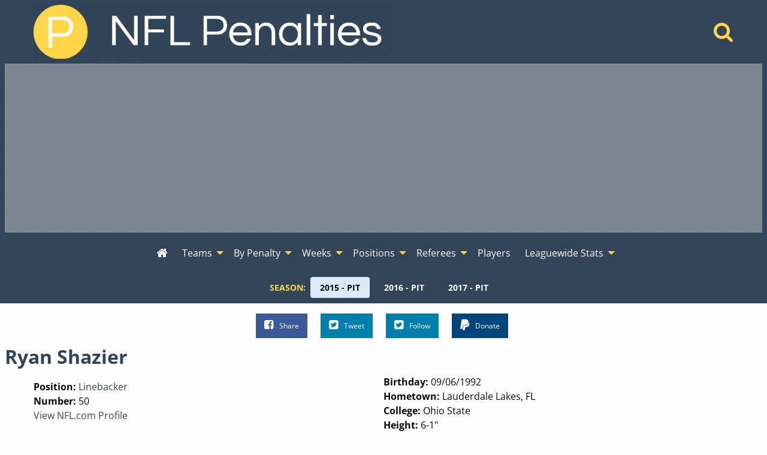

--- FILE ---
content_type: text/html; charset=UTF-8
request_url: https://www.nflpenalties.com/player/r-shazier-pittsburgh-steelers?year=2015
body_size: 7758
content:
<!DOCTYPE html>
<html class="no-js no-foundation" lang="en-US">
<HEAD>
	<meta charset="utf-8">	
	<meta http-equiv="Content-Type" content="text/html; charset=UTF-8" />
  <meta http-equiv="X-UA-Compatible" content="IE=edge,chrome=1">
  <meta name="viewport" content="width=device-width">
  <TITLE>Ryan Shazier - Pittsburgh Steelers - Linebacker - 2015 - NFL Penalty Stats Tracker - Data From 2009-2025</TITLE>
    	<META NAME="description" CONTENT="All penalties commited by Ryan Shazier while playing Linebacker on the Pittsburgh Steelers during the 2015 season.">
			<meta property='og:type' content='article' /> 
  <meta property='og:site_name' content='NFL Penalty Stats Tracker' /> 
  <meta property='fb:admins' content='jeremy.lindgren' />
  <meta property='fb:app_id' content='520364007975239' />	
  <meta property='og:url' content='https://www.nflpenalties.com/player/r-shazier-pittsburgh-steelers?year=2015' /> 
  <meta property='og:image' content='http://www.nflpenalties.com/images/football.png' /> 
  <meta property='og:title' content='Ryan Shazier - Pittsburgh Steelers - Linebacker - 2015' /> 
  <meta property='og:description' content="All penalties commited by Ryan Shazier while playing Linebacker on the Pittsburgh Steelers during the 2015 season." />
  <meta name="twitter:card" content="summary" />
  <meta name="twitter:site" content="@NFLPenaltiesCom" />
  <meta name="twitter:title" content="Ryan Shazier - Pittsburgh Steelers - Linebacker - 2015" />
  <meta name="twitter:description" content="All penalties commited by Ryan Shazier while playing Linebacker on the Pittsburgh Steelers during the 2015 season." />
  <meta name="twitter:image" content="http://www.nflpenalties.com/images/football.png" />
		<link rel="author" href="https://plus.google.com/u/0/+JeremyLindgren"/>
	<link rel="icon" sizes="192x192" href="/images/football.png">
	<meta name="theme-color" content="#4D6988">
    <script async src="https://www.googletagmanager.com/gtag/js?id=G-TSN50PD5YR"></script>
  <script>
    window.dataLayer = window.dataLayer || [];
    function gtag(){dataLayer.push(arguments);}
    gtag('js', new Date());
    gtag('config', 'G-TSN50PD5YR',{ 'anonymize_ip': true });
    gtag('config', 'UA-35496144-1',{ 'anonymize_ip': true });
  </script>
  <script async src="https://pagead2.googlesyndication.com/pagead/js/adsbygoogle.js"></script>
  <link rel='stylesheet' type='text/css' href='/uploads/assets/c579819087bcaf230479389211869ef5L102.always.css'>
<link rel='stylesheet' type='text/css' href='/uploads/assets/63621665c44b2be4694b478857e42955L102.always.css'>
<link rel='stylesheet' type='text/css' href='/uploads/assets/04458ea6c9bc654f6a54b25d4f1d14dbL102.always.css'>
<link rel='stylesheet' type='text/css' href='/uploads/assets/77f4e2194e05d8b708bbe51e1068890eL102.always.css'>
	<link rel="shortcut icon" href="/favicon.ico" type="image/x-icon">
	<link rel="icon" href="/favicon.ico" type="image/x-icon">
	<link rel="canonical" href="https://www.nflpenalties.com/player/r-shazier-pittsburgh-steelers?year=2015" />
  <link rel="preload" as="font" href="/font/nobile-webfont.woff" type="font/woff" crossorigin="anonymous">
  <link rel="preload" as="font" href="/font/nobile_bold-webfont.woff" type="font/woff" crossorigin="anonymous">
  <link rel="preconnect" href="https://csi.gstatic.com">
  <link rel="preconnect" href="https://stats.g.doubleclick.net">
  <link rel="preconnect" href="https://adservice.google.com/">
  <link rel="preconnect" href="https://tpc.googlesyndication.com/">
  <link rel="preconnect" href="https://www.google-analytics.com">
  <link rel="preconnect" href="https://pagead2.googlesyndication.com">
	</HEAD>
  <body>
	<header>
    <div class='grid-container'>
      <div class='grid-x grid-margin-x align-middle'>
        <div class='medium-auto cell text-center medium-text-left main-header'>
          <a href="/"><img  alt='NFL Penalty Tracker' title='NFL Penalty Tracker' sizes='(max-width: 39.9375em) 100vw, (max-width: 64.0625em) 600px, 600px' srcset='/i/1606594198236/h30-w200/images/logo.png 200w,/i/1606594198236/h60-w400/images/logo.png 400w,/i/1606594198236/h90-w600/images/logo.png 600w,/i/1606594198236/h120-w800/images/logo.png 800w' src='/i/1606594198236/w600/images/logo.png' width='600' height='90'/></a>
        </div>
        <div class='medium-shrink cell text-center hide-for-small-only'>
          <a href='/search/'  aria-label="Home" title='Home'><i aria-hidden="true" class='fa fa-search'></i></a>  
        </div>
      </div>
    </div>
    
  <div id='awrapper1'>
    <ins class="adsbygoogle"
      style="display:block"
      data-ad-client="ca-pub-9796343630977026"
      data-ad-slot="1456440193"
      data-ad-format="auto"></ins>
  </div>
  <div data-sticky-container class='sticky-wrapper' id='sticky_top'>
    <div data-sticky data-options="marginTop:0;" data-sticky-on='large' data-top-anchor="sticky_top:top">
      <div class="title-bar" data-responsive-toggle="top-menu" data-hide-for="topbar">
        <button class="menu-icon" type="button" data-toggle="top-menu" aria-label="Open Menu"></button>
        <div class="title-bar-title">Menu</div>
      </div>  
      <div class="top-bar" id="top-menu">
        <div class="top-bar-left centered">
          <ul class='menu vertical topbar-horizontal expanded'  data-auto-height='true' data-alignment='left' data-responsive-menu='drilldown topbar-dropdown' data-parent-link='true'>
               <li id='home'><a href='/?year=2015' aria-label="Home" title='Home'><i aria-hidden="true"  class='fa fa-home'></i><span class='show-for-small-only'> Home</span></a></li>
    <li class='show-for-small-only'  id='search'><a href='/search/'>Search</a></li>
                  <li class='has-submenu show-for-small-only'><a href='#' >Season</a>
                <ul class='submenu menu vertical' data-submenu>
                  <li><a href='/player/r-shazier-pittsburgh-steelers?year=2015'>2015 - PIT</a></li><li><a href='/player/r-shazier-pittsburgh-steelers?year=2016'>2016 - PIT</a></li><li><a href='/player/r-shazier-pittsburgh-steelers?year=2017'>2017 - PIT</a></li>                </ul>
              </li>
            
    <li class='has-submenu' id='teams'><a href='#' >Teams</a>
      <ul class='submenu menu vertical' data-submenu>
                   <li class='has-submenu'>
              <a href='#nowhere' >AFC East</a>
               <ul class='submenu menu vertical' data-submenu>
            <li><a href='/team/buffalo-bills?year=2015'>Buffalo</a></li><li><a href='/team/miami-dolphins?year=2015'>Miami</a></li><li><a href='/team/new-england-patriots?year=2015'>New England</a></li><li><a href='/team/new-york-jets?year=2015'>N.Y. Jets</a></li></ul></li>             <li class='has-submenu'>
              <a href='#nowhere' >AFC North</a>
               <ul class='submenu menu vertical' data-submenu>
            <li><a href='/team/baltimore-ravens?year=2015'>Baltimore</a></li><li><a href='/team/cincinnati-bengals?year=2015'>Cincinnati</a></li><li><a href='/team/cleveland-browns?year=2015'>Cleveland</a></li><li><a href='/team/pittsburgh-steelers?year=2015'>Pittsburgh</a></li></ul></li>             <li class='has-submenu'>
              <a href='#nowhere' >AFC South</a>
               <ul class='submenu menu vertical' data-submenu>
            <li><a href='/team/houston-texans?year=2015'>Houston</a></li><li><a href='/team/indianapolis-colts?year=2015'>Indianapolis</a></li><li><a href='/team/jacksonville-jaguars?year=2015'>Jacksonville</a></li><li><a href='/team/tennessee-titans?year=2015'>Tennessee</a></li></ul></li>             <li class='has-submenu'>
              <a href='#nowhere' >AFC West</a>
               <ul class='submenu menu vertical' data-submenu>
            <li><a href='/team/denver-broncos?year=2015'>Denver</a></li><li><a href='/team/kansas-city-chiefs?year=2015'>Kansas City</a></li><li><a href='/team/oakland-raiders?year=2015'>Oakland</a></li><li><a href='/team/san-diego-chargers?year=2015'>San Diego</a></li></ul></li>             <li class='has-submenu'>
              <a href='#nowhere' >NFC East</a>
               <ul class='submenu menu vertical' data-submenu>
            <li><a href='/team/dallas-cowboys?year=2015'>Dallas</a></li><li><a href='/team/new-york-giants?year=2015'>N.Y. Giants</a></li><li><a href='/team/philadelphia-eagles?year=2015'>Philadelphia</a></li><li><a href='/team/washington-redskins?year=2015'>Washington</a></li></ul></li>             <li class='has-submenu'>
              <a href='#nowhere' >NFC North</a>
               <ul class='submenu menu vertical' data-submenu>
            <li><a href='/team/chicago-bears?year=2015'>Chicago</a></li><li><a href='/team/detroit-lions?year=2015'>Detroit</a></li><li><a href='/team/green-bay-packers?year=2015'>Green Bay</a></li><li><a href='/team/minnesota-vikings?year=2015'>Minnesota</a></li></ul></li>             <li class='has-submenu'>
              <a href='#nowhere' >NFC South</a>
               <ul class='submenu menu vertical' data-submenu>
            <li><a href='/team/atlanta-falcons?year=2015'>Atlanta</a></li><li><a href='/team/carolina-panthers?year=2015'>Carolina</a></li><li><a href='/team/new-orleans-saints?year=2015'>New Orleans</a></li><li><a href='/team/tampa-bay-buccaneers?year=2015'>Tampa Bay</a></li></ul></li>             <li class='has-submenu'>
              <a href='#nowhere' >NFC West</a>
               <ul class='submenu menu vertical' data-submenu>
            <li><a href='/team/arizona-cardinals?year=2015'>Arizona</a></li><li><a href='/team/st-louis-rams?year=2015'>St. Louis</a></li><li><a href='/team/san-francisco-49ers?year=2015'>San Francisco</a></li><li><a href='/team/seattle-seahawks?year=2015'>Seattle</a></li>          </ul>
        </li>
      </ul>
    </li>
    <li class='has-submenu' id='penalties'>
      <a href='/all-penalties.php?year=2015'>By Penalty</a>
      <ul class='submenu menu vertical' data-submenu>
        <li><a href='/all-penalties.php?year=2015'>View All Penalties</a></li>
        <li><a href='/penalty/roughing-the-passer?year=2015'>Roughing the Passer</a></li><li><a href='/penalty/offensive-holding?year=2015'>Offensive Holding</a></li><li><a href='/penalty/false-start?year=2015'>False Start</a></li><li><a href='/penalty/defensive-holding?year=2015'>Defensive Holding</a></li><li><a href='/penalty/defensive-pass-interference?year=2015'>Defensive Pass Interference</a></li><li><a href='/penalty/unnecessary-roughness?year=2015'>Unnecessary Roughness</a></li><li><a href='/penalty/defensive-offside?year=2015'>Defensive Offside</a></li><li><a href='/penalty/illegal-use-of-hands?year=2015'>Illegal Use of Hands</a></li><li><a href='/penalty/delay-of-game?year=2015'>Delay of Game</a></li><li><a href='/penalty/neutral-zone-infraction?year=2015'>Neutral Zone Infraction</a></li>      </ul>
    </li>
    <li class='has-submenu' id='week'>
      <a href='#nowhere' >Weeks</a>
      <ul class='submenu menu vertical' data-submenu>
        <li><a href='/week/?year=2015'>All Weeks</a></li>
        <li><a href='/week/1?year=2015'>Week 1</a></li><li><a href='/week/2?year=2015'>Week 2</a></li><li><a href='/week/3?year=2015'>Week 3</a></li><li><a href='/week/4?year=2015'>Week 4</a></li><li><a href='/week/5?year=2015'>Week 5</a></li><li><a href='/week/6?year=2015'>Week 6</a></li><li><a href='/week/7?year=2015'>Week 7</a></li><li><a href='/week/8?year=2015'>Week 8</a></li><li><a href='/week/9?year=2015'>Week 9</a></li><li><a href='/week/10?year=2015'>Week 10</a></li><li><a href='/week/11?year=2015'>Week 11</a></li><li><a href='/week/12?year=2015'>Week 12</a></li><li><a href='/week/13?year=2015'>Week 13</a></li><li><a href='/week/14?year=2015'>Week 14</a></li><li><a href='/week/15?year=2015'>Week 15</a></li><li><a href='/week/16?year=2015'>Week 16</a></li><li><a href='/week/17?year=2015'>Week 17</a></li><li><a href='/week/wildcard-weekend?year=2015'>Wildcard Weekend</a></li><li><a href='/week/divisional-playoffs?year=2015'>Divisional Playoffs</a></li><li><a href='/week/conference-championship?year=2015'>Conference Championships</a></li><li><a href='/week/super-bowl?year=2015'>Super Bowl</a></li>      </ul>
    </li>
    <li class='has-submenu'>
      <a href='#nowhere' >Positions</a>
      <ul class='submenu menu vertical' data-submenu>
        <li><a href='/all-positions.php?year=2015'>All Positions</a></li>
        <li>
        		<li class="has-submenu">
			<a href="/position/defensive-back?year=2015">Defensive Back</a>
			      <ul class='submenu menu vertical' data-submenu>
						<li class="">
			<a href="/position/defensive-back/cornerback?year=2015">Cornerback</a>
					</li>
				<li class="has-submenu">
			<a href="/position/defensive-back/safety?year=2015">Safety</a>
			      <ul class='submenu menu vertical' data-submenu>
						<li class="">
			<a href="/position/defensive-back/safety/free-safety?year=2015">Free Safety</a>
					</li>
				<li class="">
			<a href="/position/defensive-back/safety/strong-safety?year=2015">Strong Safety</a>
					</li>
					</ul>
					</li>
					</ul>
					</li>
				<li class="has-submenu">
			<a href="/position/defensive-line?year=2015">Defensive Line</a>
			      <ul class='submenu menu vertical' data-submenu>
						<li class="">
			<a href="/position/defensive-line/defensive-end?year=2015">Defensive End</a>
					</li>
				<li class="has-submenu">
			<a href="/position/defensive-line/defensive-tackle?year=2015">Defensive Tackle</a>
			      <ul class='submenu menu vertical' data-submenu>
						<li class="">
			<a href="/position/defensive-line/defensive-tackle/nose-tackle?year=2015">Nose Tackle</a>
					</li>
					</ul>
					</li>
					</ul>
					</li>
				<li class="">
			<a href="/position/fullback?year=2015">Fullback</a>
					</li>
				<li class="has-submenu">
			<a href="/position/linebacker?year=2015">Linebacker</a>
			      <ul class='submenu menu vertical' data-submenu>
						<li class="">
			<a href="/position/linebacker/outside-linebacker?year=2015">Outside Linebacker</a>
					</li>
				<li class="">
			<a href="/position/linebacker/middle-linebacker?year=2015">Middle Linebacker</a>
					</li>
				<li class="">
			<a href="/position/linebacker/inside-linebacker?year=2015">Inside Linebacker</a>
					</li>
					</ul>
					</li>
				<li class="has-submenu">
			<a href="/position/offensive-line?year=2015">Offensive Line</a>
			      <ul class='submenu menu vertical' data-submenu>
						<li class="">
			<a href="/position/offensive-line/tackle?year=2015">Tackle</a>
					</li>
				<li class="">
			<a href="/position/offensive-line/guard?year=2015">Guard</a>
					</li>
				<li class="">
			<a href="/position/offensive-line/center?year=2015">Center</a>
					</li>
					</ul>
					</li>
				<li class="">
			<a href="/position/quarterback?year=2015">Quarterback</a>
					</li>
				<li class="">
			<a href="/position/runningback?year=2015">Runningback</a>
					</li>
				<li class="has-submenu">
			<a href="/position/special-teams?year=2015">Special Teams</a>
			      <ul class='submenu menu vertical' data-submenu>
						<li class="">
			<a href="/position/special-teams/long-snapper?year=2015">Long Snapper</a>
					</li>
				<li class="">
			<a href="/position/special-teams/kicker?year=2015">Kicker</a>
					</li>
				<li class="">
			<a href="/position/special-teams/punter?year=2015">Punter</a>
					</li>
				<li class="">
			<a href="/position/punt-returner?year=2015">Punt Returner</a>
					</li>
				<li class="">
			<a href="/position/special-teams/kick-returner?year=2015">Kick Returner</a>
					</li>
					</ul>
					</li>
				<li class="">
			<a href="/position/tight-end?year=2015">Tight End</a>
					</li>
				<li class="">
			<a href="/position/wide-receiver?year=2015">Wide Receiver</a>
					</li>
		        </li>
      </ul>
    </li>
    
    <li class='has-submenu'>
      <a href='#'>Referees</a>
      <ul class='submenu menu vertical' data-submenu>
        <li><a href='/all-referees.php?year=2015'>All Referee Crews</a></li>
        <li><a href='/referee/bill-vinovich?year=2015'>Bill Vinovich</a></li><li><a href='/referee/brad-allen?year=2015'>Brad Allen</a></li><li><a href='/referee/carl-cheffers?year=2015'>Carl Cheffers</a></li><li><a href='/referee/clete-blakeman?year=2015'>Clete Blakeman</a></li><li><a href='/referee/craig-wrolstad?year=2015'>Craig Wrolstad</a></li><li><a href='/referee/ed-hochuli?year=2015'>Ed Hochuli</a></li><li><a href='/referee/gene-steratore?year=2015'>Gene Steratore</a></li><li><a href='/referee/jeff-triplette?year=2015'>Jeff Triplette</a></li><li><a href='/referee/jerome-boger?year=2015'>Jerome Boger</a></li><li><a href='/referee/john-hussey?year=2015'>John Hussey</a></li><li><a href='/referee/john-parry?year=2015'>John Parry</a></li><li><a href='/referee/pete-morelli?year=2015'>Pete Morelli</a></li><li><a href='/referee/ron-torbert?year=2015'>Ron Torbert</a></li><li><a href='/referee/terry-mcaulay?year=2015'>Terry McAulay</a></li><li><a href='/referee/tony-corrente?year=2015'>Tony Corrente</a></li><li><a href='/referee/walt-anderson?year=2015'>Walt Anderson</a></li><li><a href='/referee/walt-coleman?year=2015'>Walt Coleman</a></li>      </ul>
    </li>
    <li id='players'><a href='/all-players.php?year=2015' >Players</a></li>
    <li class='has-submenu' id='league'><a href='#' >Leaguewide Stats</a>
      <ul class='submenu menu vertical' data-submenu>
        <li><a href='/phase.php?year=2015'>Offense, Defense, and Special Teams</a></li>	
        <li><a href='/phase-beneficiary.php?year=2015'>Beneficiary - Offense, Defense, and Special Teams</a></li>	
        <li><a href='/automatic-first-downs.php?year=2015'>Automatic First Downs</a></li>	
        <li><a href='/drive-extending-penalties-all-time.php'>Drive Extending Automatic First Downs</a></li>	
        <li><a href='/hard-counts.php?year=2015'>Hard Count Penalties</a></li>	
        <li><a href='/league-by-down.php?year=2015'>Down and Distance</a></li>	
        <li><a href='/passing-penalties.php?year=2015'>Passing Penalties</a></li>	
        <li><a href='/roughing-the-passer-by-qb.php'>Roughing the Passer By Quarterback</a></li>	
        <li><a href='/penalties-by-quarter.php?year=2015'>By Quarter</a></li>		
        <li><a href='/all-games.php?year=2015'>All Games</a></li>			
        <li><a href='/win-percentage.php'>Win Percentage By Penalty</a></li>		
        <li><a href='/pass-interference-targets.php?year=2015'>Reciever Targeted on Defensive Pass Interference</a></li>
      </ul>
    </li>
    
    
       
          </ul>
        </div>
      </div>
                <div class='year-menu hide-for-small-only'>
          <dl class="sub-nav" role="menu">
           <dt>Season:</dt>
                      <dd role="menuitem" class="active"><a href="/player/r-shazier-pittsburgh-steelers?year=2015" title="Change Season To 2015 - PIT">2015 - PIT</a></dd>
                      <dd role="menuitem" ><a href="/player/r-shazier-pittsburgh-steelers?year=2016" title="Change Season To 2016 - PIT">2016 - PIT</a></dd>
                      <dd role="menuitem" ><a href="/player/r-shazier-pittsburgh-steelers?year=2017" title="Change Season To 2017 - PIT">2017 - PIT</a></dd>
                     </dl>
          </div>
              </div>
  </div>
  </header>  
  <div class='social'>
    <ul class="inline-list inline-list-centered">
      <li>
        <a class="facebook" href="https://www.facebook.com/sharer/sharer.php?u=https%3A%2F%2Fwww.nflpenalties.com%2Fplayer%2Fr-shazier-pittsburgh-steelers%3Fyear%3D2015" target="_blank" rel='noopener'><i class="fa fa-facebook-square"></i>Share</a>
      </li>
      <li>
        <a class="twitter" href="https://twitter.com/intent/tweet?url=https%3A%2F%2Fwww.nflpenalties.com%2Fplayer%2Fr-shazier-pittsburgh-steelers%3Fyear%3D2015&text=Ryan+Shazier+-+Pittsburgh+Steelers+-+Linebacker+-+2015&via=nflpenaltiescom" target="_blank" rel='noopener'><i class="fa fa-twitter-square"></i>Tweet</a>
      </li>
      <li>
        <a class="twitter pulse" href="https://twitter.com/nflpenaltiescom" target="_blank" rel='noopener'><i class="fa fa-twitter-square"></i>Follow</a>
      </li>
      <li class='don'>
      
              <form action="https://www.paypal.com/cgi-bin/webscr" method="post" target="_top">
              <input type="hidden" name="cmd" value="_s-xclick">
              <input type="hidden" name="encrypted" value="-----BEGIN [base64]/GOMunb9RHhqknDCJnUP/jKdNojnINFMEaqbM8QKIg3QMtNvKKHIKeRENJ02MwFRX690lZPPgvZhAMkzrq3+A6TIIe4cDELMAkGBSsOAwIaBQAwgawGCSqGSIb3DQEHATAUBggqhkiG9w0DBwQI7YBMqYnMpw2AgYiu7gh9Eoo9MJSKCN07z3bnKHil7VJu8i0CWnrAsFOAfDZqqFZ4D9FXRJM/[base64]/ETMS1ycjtkpkvjXZe9k+6CieLuLsPumsJ7QC1odNz3sJiCbs2wC0nLE0uLGaEtXynIgRqIddYCHx88pb5HTXv4SZeuv0Rqq4+axW9PLAAATU8w04qqjaSXgbGLP3NmohqM6bV9kZZwZLR/klDaQGo1u9uDb9lr4Yn+rBQIDAQABo4HuMIHrMB0GA1UdDgQWBBSWn3y7xm8XvVk/UtcKG+wQ1mSUazCBuwYDVR0jBIGzMIGwgBSWn3y7xm8XvVk/[base64]/zANBgkqhkiG9w0BAQUFAAOBgQCBXzpWmoBa5e9fo6ujionW1hUhPkOBakTr3YCDjbYfvJEiv/2P+IobhOGJr85+XHhN0v4gUkEDI8r2/rNk1m0GA8HKddvTjyGw/XqXa+LSTlDYkqI8OwR8GEYj4efEtcRpRYBxV8KxAW93YDWzFGvruKnnLbDAF6VR5w/[base64]/0PGTDH9H6ADDab05wFtK0wDQYJKoZIhvcNAQEBBQAEgYBxcYc9PM2xUkWpVaD/w/EoiXCPGUe0PPs9GdnkUTvEvyrC9To+c3w8uccnftIzMcZYsObzZGT8UR+lsIzfmrM2so9iEFmHOX/GsD+FIa/2aV3XPRewdqtifZeWBTzEn92YVDCvHl7TV1Nym5/O9DBaSAC4l5rRgdU6xUHf2tKXHg==-----END PKCS7-----
              ">
              
              <button class='button paypal'><i class="fa fa-paypal"></i>Donate</button>
              <img alt="" border="0" src="https://www.paypalobjects.com/en_US/i/scr/pixel.gif" width="1" height="1">
              </form>


              </li>
              
    </ul>
  </div>
 
		
<div id='content'>
<h1>Ryan Shazier</h1>
<div class='grid-container'>
    <div class='grid-x'>
        <div class='large-6 cell'>
            <h2></h2>
                            <div><b>Position:</b>
                                        <a href='/position/linebacker?year=2015'>Linebacker</a>
                </div>
                            <div><b>Number:</b> 50</div>
                                        <div><a href='http://www.nfl.com/player/ryanshazier/2543486/profile' target="_blank">View NFL.com Profile </a></div>
                    </div>
        <div class='large-6 cell'>
                            <div><b>Birthday:</b> 09/06/1992</div>
                                        <div><b>Hometown:</b> Lauderdale Lakes, FL</div>
                                        <div><b>College:</b> Ohio State</div>
                                        <div><b>Height:</b> 6-1"</div>
                                        <div><b>Weight:</b> 230 lbs.</div>
                    </div>
    </div>
</div>
      <a name='player_log'  id='player_log' class='anchor'></a>
      <div class='indent'><h3>2015 Penalty Log (Pittsburgh Steelers)</h3></div><div class='scroll-message'>Scroll left and right for additional columns.</div><div class='outer'><div class='inner'><table class='footable ' ><thead><tr class='headers'><th  data-group='group0' data-type='alpha' data-sort-initial=''>Penalty</th><th  data-group='group0' data-type='numeric' data-sort-initial=''>Date</th><th  data-group='group0' data-type='numeric' data-sort-initial=''>Yardage</th><th  data-group='group0' data-type='alpha' data-sort-initial=''>Opp</th><th  data-group='group0' data-type='numeric' data-sort-initial='1'>Week</th><th  data-group='group0' data-type='numeric' data-sort-initial=''>Quarter</th><th  data-group='group0' data-type='alpha' data-sort-initial=''>Time</th><th  data-group='group0' data-type='numeric' data-sort-initial=''>Down</th><th  data-group='group0' data-type='numeric' data-sort-initial=''>Distance</th><th  data-group='group0' data-type='alpha' data-sort-initial=''>Declined</th><th  data-group='group0' data-type='alpha' data-sort-initial=''>Offset</th><th  data-group='group0' data-type='alpha' data-sort-initial=''>Home</th></tr></thead><tbody><tr><td ><a href='/penalty/roughing-the-passer?year=2015'>Roughing the Passer</a></td><td data-value='1446962400'><a href='/game/oakland-raiders-at-pittsburgh-steelers-11-08-2015'>11/08/2015</a></td><td >12</td><td ><a href='/team/oakland-raiders?year=2015'>Oakland</a></td><td data-value='9'><a href='/week/9?year=2015'>9</a></td><td >4</td><td >04:45</td><td >3</td><td >6</td><td >No</td><td >No</td><td >Yes</td></tr>
</tbody><tfoot><tr><td>Totals</td><td></td><td>12</td><td></td><td></td><td>4</td><td></td><td>3</td><td>6</td><td>0</td><td>0</td><td>1</td></tr></tfoot></table></div></div><br><br>      <a name='pen_count'  id='pen_count' class='anchor'></a>
      <div class='indent'><h3>2015 Penalty Type Counts (Pittsburgh Steelers)</h3></div><div class='scroll-message'>Scroll left and right for additional columns.</div><div class='outer'><div class='inner'><table class='footable ' ><thead><tr class='headers'><th  data-group='group0' data-type='alpha' data-sort-initial=''>Name</th><th  data-group='group0' data-type='numeric' data-sort-initial='descending'>Count</th><th  data-group='group0' data-type='numeric' data-sort-initial=''>Penalty Yards</th><th  data-group='group0' data-type='numeric' data-sort-initial=''>Declined</th><th  data-group='group0' data-type='numeric' data-sort-initial=''>Offset</th><th  data-group='group0' data-type='numeric' data-sort-initial=''>Home</th><th  data-group='group0' data-type='numeric' data-sort-initial=''>Away</th><th  data-group='group0' data-type='numeric' data-sort-initial=''>Home/Away Diff</th></tr></thead><tbody><tr><td ><a href='/penalty/roughing-the-passer?year=2015'>Roughing the Passer</a></td><td >1</td><td >12</td><td >0</td><td >0</td><td >1</td><td >0</td><td >1</td></tr>
</tbody><tfoot><tr><td>Totals</td><td>1</td><td>12</td><td>0</td><td>0</td><td>1</td><td>0</td><td>1</td></tr></tfoot></table></div></div><br><br>      <a name='pen_count_all'  id='pen_count_all' class='anchor'></a>
      <div class='indent'><h3>Penalty Counts By Season</h3><p class='note'>Click on the year for season breakdown.</p></div><div class='scroll-message'>Scroll left and right for additional columns.</div><div class='outer'><div class='inner'><table class='footable ' ><thead><tr class='headers'><th  data-group='group0' data-type='numeric' data-sort-initial='1'>Season</th><th  data-group='group0' data-type='alpha' data-sort-initial=''>Team</th><th  data-group='group0' data-type='numeric' data-sort-initial=''>Count</th><th  data-group='group0' data-type='numeric' data-sort-initial=''>Penalty Yards</th><th  data-group='group0' data-type='numeric' data-sort-initial=''>Declined</th><th  data-group='group0' data-type='numeric' data-sort-initial=''>Offset</th><th  data-group='group0' data-type='numeric' data-sort-initial=''>Total Flags</th><th  data-group='group0' data-type='numeric' data-sort-initial=''>Home</th><th  data-group='group0' data-type='numeric' data-sort-initial=''>Away</th></tr></thead><tbody><tr><td data-value='2015'><a href='/player/r-shazier-pittsburgh-steelers?year=2015'>2015</a></td><td ><a href='/team/pittsburgh-steelers?year=2015'>Pittsburgh</a></td><td >1</td><td >12</td><td >0</td><td >0</td><td >1</td><td >1</td><td >0</td></tr>
<tr><td data-value='2016'><a href='/player/r-shazier-pittsburgh-steelers?year=2016'>2016</a></td><td ><a href='/team/pittsburgh-steelers?year=2016'>Pittsburgh</a></td><td >4</td><td >50</td><td >2</td><td >0</td><td >6</td><td >2</td><td >4</td></tr>
<tr><td data-value='2017'><a href='/player/r-shazier-pittsburgh-steelers?year=2017'>2017</a></td><td ><a href='/team/pittsburgh-steelers?year=2017'>Pittsburgh</a></td><td >1</td><td >15</td><td >0</td><td >0</td><td >1</td><td >0</td><td >1</td></tr>
</tbody><tfoot><tr><td>Totals</td><td></td><td>6</td><td>77</td><td>2</td><td>0</td><td>8</td><td>3</td><td>5</td></tr></tfoot></table></div></div></div>

<div class='text-center'>
  <div id='awrapper3'>
    <ins class="adsbygoogle"
       style="display:block"
       data-ad-client="ca-pub-9796343630977026"
       data-ad-slot="7363372995"
       data-ad-format="auto"></ins>
  </div>
</div>
	
   <footer>
			<div class='text-center'>Found A Problem? Have a Suggestion? <a href='/contact-us.php'>Let Us Know</a></div>
			<div class='text-center'><a href='/blog/'>Blog</a> &nbsp;|&nbsp;  <a href='/change-log.php'>Change Log</a> &nbsp;|&nbsp;  <a href='/privacy/'>Privacy Policy</a></div>
			<div class='text-center'>This site is not affiliated with the NFL. 2020-2025 data provided by <a href='https://twitter.com/nflfastR' rel='noopener' target='_blank'>nflfastR</a>.</div>
	 </footer>

<!-- Build: 0.0042858123779297 seconds --><div id="fb-root"></div>

    <!-- Build Time: 0.023637056350708 -->
    <script defer src='/uploads/assets/6542c02d1c03b821b1ded8504b92d120L102.always.js'></script>

  </body>
</html>

--- FILE ---
content_type: text/html; charset=utf-8
request_url: https://www.google.com/recaptcha/api2/aframe
body_size: 265
content:
<!DOCTYPE HTML><html><head><meta http-equiv="content-type" content="text/html; charset=UTF-8"></head><body><script nonce="lAOuhPTlKeW58eFM4oc1Dg">/** Anti-fraud and anti-abuse applications only. See google.com/recaptcha */ try{var clients={'sodar':'https://pagead2.googlesyndication.com/pagead/sodar?'};window.addEventListener("message",function(a){try{if(a.source===window.parent){var b=JSON.parse(a.data);var c=clients[b['id']];if(c){var d=document.createElement('img');d.src=c+b['params']+'&rc='+(localStorage.getItem("rc::a")?sessionStorage.getItem("rc::b"):"");window.document.body.appendChild(d);sessionStorage.setItem("rc::e",parseInt(sessionStorage.getItem("rc::e")||0)+1);localStorage.setItem("rc::h",'1768849382381');}}}catch(b){}});window.parent.postMessage("_grecaptcha_ready", "*");}catch(b){}</script></body></html>